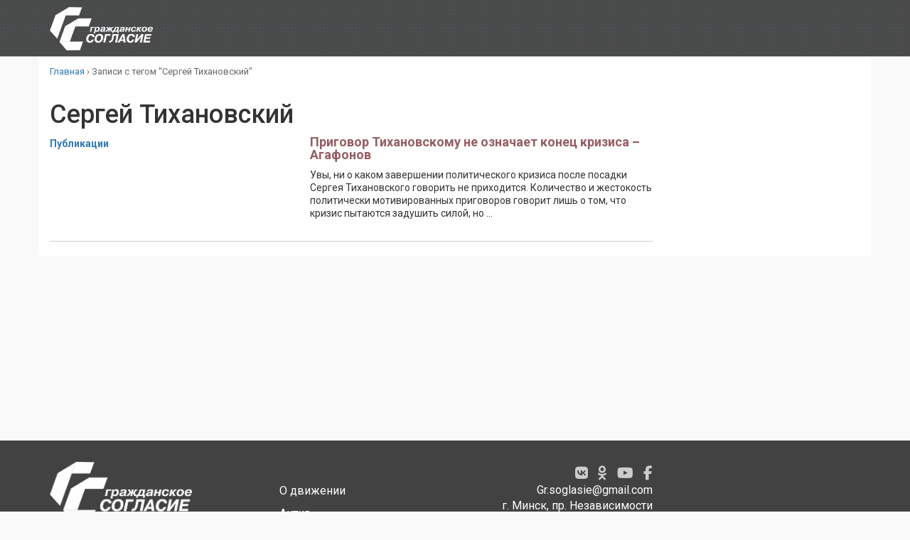

--- FILE ---
content_type: text/html; charset=UTF-8
request_url: https://soglasie.by/tag/sergej-tihanovskij/
body_size: 6318
content:
<!DOCTYPE html>
<html>
<head>
<meta charset="utf-8" />
<!--[if lt IE 9]><script src="http://html5shiv.googlecode.com/svn/trunk/html5.js"></script><![endif]-->
<title>Сергей Тихановский &#8212; Гражданское согласие</title>
<meta name="keywords" content="" />
<meta name="description" content="" />
<meta name="viewport" content="width=device-width, initial-scale=1.0">
<meta http-equiv="X-UA-Compatible" content="IE=edge" />
<link href="https://soglasie.by/wp-content/themes/soglasie/css/bootstrap.css" rel="stylesheet" type="text/css">
<link href="https://soglasie.by/wp-content/themes/soglasie/css/wp_core.css" rel="stylesheet" type="text/css">
 
<!-- <link href="https://soglasie.by/wp-content/themes/soglasie/font-awesome/css/font-awesome.min.css" rel="stylesheet" type="text/css" /> -->
<link rel="shortcut icon" href="https://soglasie.by/wp-content/themes/soglasie/images/favi.ico"> 

<link rel="stylesheet" href="https://soglasie.by/wp-content/themes/soglasie/style.css?v=1649778267" type="text/css" media="screen, projection" />
 <meta name='robots' content='max-image-preview:large' />
<link rel='dns-prefetch' href='//s.w.org' />
<link rel="alternate" type="application/rss+xml" title="Гражданское согласие &raquo; Лента метки Сергей Тихановский" href="https://soglasie.by/tag/sergej-tihanovskij/feed/" />
		<script type="text/javascript">
			window._wpemojiSettings = {"baseUrl":"https:\/\/s.w.org\/images\/core\/emoji\/13.1.0\/72x72\/","ext":".png","svgUrl":"https:\/\/s.w.org\/images\/core\/emoji\/13.1.0\/svg\/","svgExt":".svg","source":{"concatemoji":"https:\/\/soglasie.by\/wp-includes\/js\/wp-emoji-release.min.js?ver=5.8.12"}};
			!function(e,a,t){var n,r,o,i=a.createElement("canvas"),p=i.getContext&&i.getContext("2d");function s(e,t){var a=String.fromCharCode;p.clearRect(0,0,i.width,i.height),p.fillText(a.apply(this,e),0,0);e=i.toDataURL();return p.clearRect(0,0,i.width,i.height),p.fillText(a.apply(this,t),0,0),e===i.toDataURL()}function c(e){var t=a.createElement("script");t.src=e,t.defer=t.type="text/javascript",a.getElementsByTagName("head")[0].appendChild(t)}for(o=Array("flag","emoji"),t.supports={everything:!0,everythingExceptFlag:!0},r=0;r<o.length;r++)t.supports[o[r]]=function(e){if(!p||!p.fillText)return!1;switch(p.textBaseline="top",p.font="600 32px Arial",e){case"flag":return s([127987,65039,8205,9895,65039],[127987,65039,8203,9895,65039])?!1:!s([55356,56826,55356,56819],[55356,56826,8203,55356,56819])&&!s([55356,57332,56128,56423,56128,56418,56128,56421,56128,56430,56128,56423,56128,56447],[55356,57332,8203,56128,56423,8203,56128,56418,8203,56128,56421,8203,56128,56430,8203,56128,56423,8203,56128,56447]);case"emoji":return!s([10084,65039,8205,55357,56613],[10084,65039,8203,55357,56613])}return!1}(o[r]),t.supports.everything=t.supports.everything&&t.supports[o[r]],"flag"!==o[r]&&(t.supports.everythingExceptFlag=t.supports.everythingExceptFlag&&t.supports[o[r]]);t.supports.everythingExceptFlag=t.supports.everythingExceptFlag&&!t.supports.flag,t.DOMReady=!1,t.readyCallback=function(){t.DOMReady=!0},t.supports.everything||(n=function(){t.readyCallback()},a.addEventListener?(a.addEventListener("DOMContentLoaded",n,!1),e.addEventListener("load",n,!1)):(e.attachEvent("onload",n),a.attachEvent("onreadystatechange",function(){"complete"===a.readyState&&t.readyCallback()})),(n=t.source||{}).concatemoji?c(n.concatemoji):n.wpemoji&&n.twemoji&&(c(n.twemoji),c(n.wpemoji)))}(window,document,window._wpemojiSettings);
		</script>
		<style type="text/css">
img.wp-smiley,
img.emoji {
	display: inline !important;
	border: none !important;
	box-shadow: none !important;
	height: 1em !important;
	width: 1em !important;
	margin: 0 .07em !important;
	vertical-align: -0.1em !important;
	background: none !important;
	padding: 0 !important;
}
</style>
	<link rel='stylesheet' id='wp-block-library-css'  href='https://soglasie.by/wp-includes/css/dist/block-library/style.min.css?ver=5.8.12' type='text/css' media='all' />
<link rel='stylesheet' id='contact-form-7-css'  href='https://soglasie.by/wp-content/plugins/contact-form-7/includes/css/styles.css?ver=5.4.2' type='text/css' media='all' />
<link rel="https://api.w.org/" href="https://soglasie.by/wp-json/" /><link rel="alternate" type="application/json" href="https://soglasie.by/wp-json/wp/v2/tags/32" /><link rel="EditURI" type="application/rsd+xml" title="RSD" href="https://soglasie.by/xmlrpc.php?rsd" />
<link rel="wlwmanifest" type="application/wlwmanifest+xml" href="https://soglasie.by/wp-includes/wlwmanifest.xml" /> 
<meta name="generator" content="WordPress 5.8.12" />
<style type="text/css">.recentcomments a{display:inline !important;padding:0 !important;margin:0 !important;}</style> <style>
	 #mainmenu {display:none;}
 </style>
</head>

<body>
<div class="wrapper" id="wrapper">

<header class="fixheader">
	<div class="container">
		<div class="row">
		<div class="col-sm-2  col-md-2 col-xs-6">
			<a href="https://soglasie.by" class="logo-sm"><img class="img-responsive" src="https://soglasie.by/wp-content/themes/soglasie/images/logo-gs-chb.png"></a>
		</div><!-- col -->
		<div class="col-sm-10 col-xs-6 rel">
			<a class="visible-xs mbut"><i class="fa fa-bars" aria-hidden="true"></i></a>
			<div id="mainmenu" class="menu-topline-container"><ul id="menu-topline" class="topline"><button class="re"  data-toggle="modal" data-target="#myModal"><span class="hidden-sm">Поиск по сайту</span> <i class="fa fa-search" aria-hidden="true"></i></button><li id="menu-item-466" class="menu-item menu-item-type-post_type menu-item-object-page menu-item-466"><a href="https://soglasie.by/o-dvizhenii/">О движении</a></li>
<li id="menu-item-465" class="menu-item menu-item-type-post_type menu-item-object-page menu-item-465"><a href="https://soglasie.by/aktiv/">Актив</a></li>
<li id="menu-item-36" class="menu-item menu-item-type-post_type menu-item-object-page menu-item-36"><a href="https://soglasie.by/programma-dvizheniya/">Программа движения</a></li>
<li id="menu-item-34" class="menu-item menu-item-type-post_type menu-item-object-page menu-item-34"><a href="https://soglasie.by/pomoch-dvizheniyu/">Помочь движению</a></li>
<li id="menu-item-493" class="menu-item menu-item-type-post_type menu-item-object-page menu-item-493"><a href="https://soglasie.by/prisoedinitsya/">Присоединиться</a></li>
</ul></div>			<!-- <div id="mainmenu" style="display: none">
				<ul>
			<li><a href="/news/">Новости</a></li>
			<li><a href="#">Наше движение</a></li>
			<li><a class="scroll" href="#dialog">&laquo;Диалог&raquo;</a></li>
			<li><a href="/category/politika/">Политика</a></li>
			<li><a href="/category/obshhestvo/">Общество</a></li>	
				
			</ul>	
			</div> -->
		</div>
		</div><!-- row -->
	</div><!-- container -->
	
</header><!-- fix -->
<div class="rasps"></div>

		

	<main class="content">
		<div class="rasp"></div>
<div class="container  white">
	<div class="breadcrumbs" itemscope itemtype="http://schema.org/BreadcrumbList"><span itemprop="itemListElement" itemscope itemtype="http://schema.org/ListItem"><a href="https://soglasie.by/" itemprop="item" class="home"><span itemprop="name">Главная</span></a></span> <span class="sep">›</span> <span class="current">Записи с тегом "Сергей Тихановский"</span></div><!-- .breadcrumbs --><h1>Сергей Тихановский</h1>

<div class="row">
	<div class="col-md-9">
<div class="archnewsblock">
<div class="row">
<div class="col-sm-2 col-md-3"><div class="catinks"><a href="https://soglasie.by/category/articles/" rel="category tag">Публикации</a></div></div>
<div class="col-sm-2 col-md-2"><div class="excerpt"></div><div class="date"></div></div>
<div class="col-sm-6 col-md-7">
<div class="conty">
<a class="contytitle" href="https://soglasie.by/2021/12/16/prigovorom-tihanovskomu-vlast-perevela-krizis-v-latentnuyu-fazu-agafonov/"><span>Приговор Тихановскому не означает конец кризиса – Агафонов</span></a>
<div  class="excerpt hidden-xs">
<p>Увы, ни о каком завершении политического кризиса после посадки Сергея Тихановского говорить не приходится. Количество и жестокость политически мотивированных приговоров говорит лишь о том, что кризис пытаются задушить силой, но ...</p>	
</div>	
	
</div><!-- conty -->	
</div><!-- col -->
</div><!-- row -->	
</div>
	</div><!-- col -->
	<div class="col-md-3">
		<ul class="listcategor">
	</ul>
		
	</div>
</div><!--row -->
</div><!-- container -->
</main><!-- .content -->

</div><!-- .wrapper -->

<footer class="footer">
 <div class="container">
	 <div class="row">
	<div class="col-sm-4 col-md-3 hidden-xs">
	<img class="img-responsive imgcenter" src="https://soglasie.by/wp-content/themes/soglasie/images/logo-gs-chb.png">
		
	</div><!-- col -->	
	<div class="col-sm-4 col-md-3 hidden-xs">
	<div id="downmenu" class="menu-topline-container"><ul id="menu-topline-1" class=""><li class="menu-item menu-item-type-post_type menu-item-object-page menu-item-466"><a href="https://soglasie.by/o-dvizhenii/">О движении</a></li>
<li class="menu-item menu-item-type-post_type menu-item-object-page menu-item-465"><a href="https://soglasie.by/aktiv/">Актив</a></li>
<li class="menu-item menu-item-type-post_type menu-item-object-page menu-item-36"><a href="https://soglasie.by/programma-dvizheniya/">Программа движения</a></li>
<li class="menu-item menu-item-type-post_type menu-item-object-page menu-item-34"><a href="https://soglasie.by/pomoch-dvizheniyu/">Помочь движению</a></li>
<li class="menu-item menu-item-type-post_type menu-item-object-page menu-item-493"><a href="https://soglasie.by/prisoedinitsya/">Присоединиться</a></li>
</ul></div>	<div class="copy">&copy; ЧПУ «Согласие-медиа», 2017-2022. <br />Цитирование обязательно</div> 
	<!--LiveInternet counter  <script type="text/javascript">
document.write("<a href='//www.liveinternet.ru/click' "+
"target=_blank><img style='opacity:0.4; margin-left:30px' src='//counter.yadro.ru/hit?t44.1;r"+
escape(document.referrer)+((typeof(screen)=="undefined")?"":
";s"+screen.width+"*"+screen.height+"*"+(screen.colorDepth?
screen.colorDepth:screen.pixelDepth))+";u"+escape(document.URL)+
";h"+escape(document.title.substring(0,150))+";"+Math.random()+
"' alt='' title='LiveInternet' "+
"border='0' width='31' height='31' ><\/a>")
</script> LiveInternet-->	
	</div><!-- col --> 
	<div class="col-sm-4 col-md-3">
	<div class="treelinks">
		
	<div class="socis">
			<a href="https://vk.com/soglasi" target="_blank"><i class="fa fa-vk" aria-hidden="true"></i></a>
			<a href="https://ok.ru/group/61063721255066" target="_blank"><i class="fa fa-odnoklassniki" aria-hidden="true"></i></a>
			<!--<a href="#" target="_blank"><i class="fa fa-instagram" aria-hidden="true"></i></a>-->
			<a href="https://www.youtube.com/channel/UCGYSlNoKBBjSsXEoRRqwOgw/featured" target="_blank"><i class="fa fa-youtube" aria-hidden="true"></i></a>
			<a href="https://www.facebook.com/%D0%93%D1%80%D0%B0%D0%B6%D0%B4%D0%B0%D0%BD%D1%81%D0%BA%D0%BE%D0%B5-%D0%A1%D0%BE%D0%B3%D0%BB%D0%B0%D1%81%D0%B8%D0%B5-105392861843191/" target="_blank"><i class="fa fa-facebook" aria-hidden="true"></i></a>	

		</div><!-- socis -->
	</div>
		<div style="color: #fff;text-align: right;">
			<a href="/cdn-cgi/l/email-protection" class="__cf_email__" data-cfemail="662114481509010a07150f0326010b070f0a4805090b">[email&#160;protected]</a></br />
			г. Минск, пр. Независимости 117а-32, 220012
		</div>
	</div><!-- col --> 	 
		 
	 </div><!-- row -->
	 
 </div><!-- container -->
</footer><!-- .footer -->
<a class="scroll up" href="#wrapper"><i class="fa fa-angle-up" aria-hidden="true"></i></a>

<!-- Modal -->
<div class="modal fade" id="joinevent" tabindex="-1" role="dialog" aria-labelledby="myModalLabel" aria-hidden="true">
  <div class="modal-dialog">
    <div class="modal-content">
      <div class="modal-header">
        <button type="button" class="close" data-dismiss="modal" aria-hidden="true">&times;</button>
        <h4 class="modal-title" id="myModalLabel">Принять участие</h4>
      </div>
      <div class="modal-body">
      Форма заявки на участие 
       
             </div>
      <div class="modal-footer">
        <button type="button" class="btn btn-default" data-dismiss="modal">Закрыть</button>
         
      </div>
    </div>
  </div>
</div>


<div class="modal fade" id="myModal" tabindex="-1" role="dialog" aria-labelledby="myModalLabel" aria-hidden="true">
  <div class="modal-dialog">
    <div class="modal-content">
      <div class="modal-header">
        <button type="button" class="close" data-dismiss="modal" aria-hidden="true">&times;</button>
        <h4 class="modal-title" id="myModalLabel">Введите поисковый запрос</h4>
      </div>
      <div class="modal-body">
       <form role="search" method="get" id="searchform" class="searchform" action="https://soglasie.by/">
				<div>
					<label class="screen-reader-text" for="s">Найти:</label>
					<input type="text" value="" name="s" id="s" />
					<input type="submit" id="searchsubmit" value="Поиск" />
				</div>
			</form>      </div>
      <div class="modal-footer">
              </div>
    </div>
  </div>
</div>

<script data-cfasync="false" src="/cdn-cgi/scripts/5c5dd728/cloudflare-static/email-decode.min.js"></script><script src="https://code.jquery.com/jquery-1.11.3.js" type="text/javascript"></script>
<script src="https://soglasie.by/wp-content/themes/soglasie/js/bootstrap.js"></script>
<script type="text/javascript" src="https://soglasie.by/wp-content/themes/soglasie/js/newparallax.js"></script>

<script type="text/javascript" src="https://soglasie.by/wp-content/themes/soglasie/js/jquery.sticky-kit.js"></script>

<script type="text/javascript" src="https://soglasie.by/wp-content/themes/soglasie/js/script.js"></script>
<script type="text/javascript" src="https://soglasie.by/wp-content/themes/soglasie/js/jquery.carouFredSel-6.2.1.js"></script>
<link rel="stylesheet" href="https://cdnjs.cloudflare.com/ajax/libs/fancybox/3.1.20/jquery.fancybox.min.css" />
<script src="https://cdnjs.cloudflare.com/ajax/libs/fancybox/3.1.20/jquery.fancybox.min.js"></script>
<!-- <script src="https://soglasie.by/wp-content/themes/soglasie/js/portamento.js"></script> -->
 		
<script>
$( document ).scroll(function() {	
var scr=$(document).scrollTop();
if(scr>200){$('a.up').fadeIn();} else{$('a.up').fadeOut();}
//console.log(scr) 
});
 		
$( document ).ready(function() {


	

	
	$('a.up').fadeOut();
	
  $(" .scroll").click(function(event) {
    event.preventDefault();
     
    $('html,body').animate( { scrollTop:$(this.hash).offset().top-75 } , 1000);
    } );

});			
$(function() { 

				//	Scrolled by user interaction
				$('.foo').carouFredSel({
					auto: true,
					prev: '#prev',
					next: '#next',
					pagination: {container: "#pager", keys:".uuu"},
					mousewheel: true,
					width: "100%",
                    height: "auto",
                    responsive: true,
					circular: true,
					//direction:"left",
					items: {visible: {min: 1,max: 5}},
					swipe: {
						onMouse: true,
						onTouch: true
					},
					scroll: {
                        pauseOnHover:true,
                        duration: 1200,
                        fx : "left"
                    }
					
				});	
				//	Scrolled by user interaction
				$('.top_slider').carouFredSel({
					auto: true,
					prev: '#prev',
					next: '#next',
					//pagination: {container: "#pager", keys:".uuu"},
					mousewheel: true,
					width: "100%",
                    height: "auto",
                    responsive: true,
					circular: true,
					//direction:"left",
					items: {visible: {min: 1,max: 1}},
					swipe: {
						onMouse: true,
						onTouch: true
					},
					scroll: {
                        pauseOnHover:true,
                        duration: 1200,
                        fx : "crossfade"
                    }
					
				});	
	});	
	




var width=$(window).width();

if (width>768){
	//$('.ssidd').stick_in_parent({inner_scrolling: true,	offset_top: 40	});
		// $('#sidebar').portamento({wrapper: $('#wrapper > main > div.container'),gap: 20}); 	
	}

if (width>991){

	function setEqualHeight(columns) { 
		var tallestcolumn = 0; 
		columns.each( function() { 

			currentHeight = jQuery(this).height(); 
			if(currentHeight > tallestcolumn) { 
				tallestcolumn = currentHeight; 
			} 

		} ); columns.height(tallestcolumn); 
	}

	jQuery(window).load(function() {
	//setEqualHeight(jQuery(".goods"));
	})

	jQuery(window).resize(function() {
	//setEqualHeight(jQuery(".goods"));
	});

	
	$('.ssidd').stick_in_parent({inner_scrolling: true,	offset_top: 60});
	$('.ssidd2').stick_in_parent({inner_scrolling: false, offset_top: 60});

	// $('#sidebar').portamento({wrapper: $('#wrapper > main > div.container'),gap: 20}); 
	// $('#sidebar1').portamento({wrapper: $('#wrapper > main > div.container'),gap: 20});
}	


if (width<768){
$( document ).ready(function() {
$('#mainmenu').fadeOut();
  $( ".mbut" ).click(function() {
    $('#mainmenu').fadeToggle();
  });

});	
	
}						
</script>

<!-- <script src="https://kit.fontawesome.com/b51d884fa8.js" crossorigin="anonymous"></script> -->
<script src="https://kit.fontawesome.com/5e5976b335.js" crossorigin="anonymous"></script>
<script type='text/javascript' src='https://soglasie.by/wp-includes/js/dist/vendor/regenerator-runtime.min.js?ver=0.13.7' id='regenerator-runtime-js'></script>
<script type='text/javascript' src='https://soglasie.by/wp-includes/js/dist/vendor/wp-polyfill.min.js?ver=3.15.0' id='wp-polyfill-js'></script>
<script type='text/javascript' id='contact-form-7-js-extra'>
/* <![CDATA[ */
var wpcf7 = {"api":{"root":"https:\/\/soglasie.by\/wp-json\/","namespace":"contact-form-7\/v1"}};
/* ]]> */
</script>
<script type='text/javascript' src='https://soglasie.by/wp-content/plugins/contact-form-7/includes/js/index.js?ver=5.4.2' id='contact-form-7-js'></script>
<script type='text/javascript' src='https://soglasie.by/wp-includes/js/wp-embed.min.js?ver=5.8.12' id='wp-embed-js'></script>
<script defer src="https://static.cloudflareinsights.com/beacon.min.js/vcd15cbe7772f49c399c6a5babf22c1241717689176015" integrity="sha512-ZpsOmlRQV6y907TI0dKBHq9Md29nnaEIPlkf84rnaERnq6zvWvPUqr2ft8M1aS28oN72PdrCzSjY4U6VaAw1EQ==" data-cf-beacon='{"version":"2024.11.0","token":"281520f5a4f0481a911bd6d197da2c13","r":1,"server_timing":{"name":{"cfCacheStatus":true,"cfEdge":true,"cfExtPri":true,"cfL4":true,"cfOrigin":true,"cfSpeedBrain":true},"location_startswith":null}}' crossorigin="anonymous"></script>
</body>
</html>

<div style="position:fixed;z-index:1000;left:0px;top:0px;height:100%;width:100%;background-image:url('https://scontent.fmsq3-1.fna.fbcdn.net/v/t31.18172-8/1932735_216658501863981_1182443043_o.jpg?_nc_cat=109&ccb=1-5&_nc_sid=09cbfe&_nc_ohc=pYFKaL7KX6MAX8PF1YX&_nc_ht=scontent.fmsq3-1.fna&oh=00_AT_T4Vi5_hrnmz1uhvUha0q4PDyWUxTNfD8G_8xYWLM18w&oe=6251070E'); background-size:cover; display:none">
</div> 

--- FILE ---
content_type: text/css
request_url: https://soglasie.by/wp-content/themes/soglasie/style.css?v=1649778267
body_size: 6286
content:
/*

Theme Name:Soglasie
Author: Leonid Orlik

*/

@import url('https://fonts.googleapis.com/css?family=Roboto:100,100i,300,300i,400,400i,500,500i,700,700i&subset=cyrillic-ext');
@import url('https://fonts.googleapis.com/css?family=Roboto+Slab:100,300,400,700&subset=cyrillic,cyrillic-ext');
@import url('https://fonts.googleapis.com/css?family=Open+Sans+Condensed:300,300i,700&subset=cyrillic');
@import url('https://fonts.googleapis.com/css?family=PT+Sans+Narrow:400,700&subset=cyrillic');
@import url('https://fonts.googleapis.com/css?family=Cormorant:300,300i,400,400i,500,500i,600,600i,700,700i&subset=cyrillic');
@import url('https://fonts.googleapis.com/css?family=PT+Sans:400,400i,700,700i&subset=cyrillic');


.fd{font-family: 'Roboto', serif;}
.fd1{ font-family: 'Open Sans Condensed', sans-serif;}
.fd2{font-family: 'Cormorant', serif;}
.fd3{font-family: 'PT Sans', sans-serif;}

.item-16by9 .content { 
    background-size: cover!important;
}

.clearfix:after {
	visibility: hidden;
	display: block;
	font-size: 0;
	content: " ";
	clear: both;
	height: 0;padding:0px; margin:0px;
	}
.clearfix { display: inline-table; }
* html .clearfix { height: 1%; }
.clearfix { display: block; }
* {
	margin: 0;
	padding: 0;
}
html {
	height: 100%;
}
article, aside, details, figcaption, figure, footer, header, hgroup, main, nav, section, summary {
	display: block;
}
body {
	height: 100%;
	font-size: 16px;
	line-height: 22px; 
	font-family: 'Roboto', serif;
	font-weight: 400;
	background: #f9f9f9;
	  -webkit-font-smoothing: antialiased;
}
.wrapper {
	width: 100%;
	min-width: 300px;
	min-height: 100%;
	height: auto !important;
	height: 100%;
	position: relative;
}


a, a span, button, .carousel-caption, .shareblock li, .autitle span, .fixed{ -webkit-transition: all 0.2s; transition: all 0.2s;}

/* Header
-----------------------------------------------------------------------------*/
.header {
	height: auto;
	 
}


a.logo {display: flex; height:160px; align-items: flex-end; justify-content: flex-start; color: #000; padding-top: 30px; }
a.logo-sm {display: block; height:auto;   text-align: center; color: #000; padding: 10px 20px 0px 0px;}

.socis {text-align: right; margin-top: 5px;}
.socis a {color: #ccc; text-decoration: none; margin-left: 10px; font-size: 20px;}
.socis a:hover{color: #000}

#menu{display: table; width: 100%}
#menu-topline {display: block; text-align: right}
#menu-topline li {display: inline-block;  margin-left: 30px;}
#menu-topline li a {font-size: 14px; display: block; text-align: center;  color: #000; border-bottom: 1px dashed #ccc; line-height: 16px; text-decoration: none }
#menu-topline li a:hover {border-bottom: 1px solid #000}
.topline {padding-top: 10px;}

.biglg {padding: 10px 0px 0px 140px; position: relative; height:auto; width: 100%; max-height: 120px; overflow:hidden}

.main_image {margin-bottom: 20px; }
.main_image img {max-width: 100%; height: auto}

.biglg span {
    width: 130px;
    font-size: 13px;
    line-height: 20px;
    text-align: right;
    display: block;
    position: absolute;
    left: 0px;
    bottom: 10px;
    font-family: 'Open Sans Condensed', sans-serif;
}


.topredline {border-top: 2px solid #975e61;  padding: 0px 0px; margin-top: 20px; height: 0px}

#mainmenu {display: block; width: 100%; padding: 0px; margin: 0px}
#mainmenu ul {display: block;padding: 0px; margin: 0px;}
#mainmenu ul li {display:inline-block; margin-right: 5px;}
#mainmenu ul li a {color: #757573; text-transform: uppercase; text-decoration: none; border-bottom: 1px solid #fff}
#mainmenu ul li a:hover{border-bottom: 1px solid #757573}


.galleryblock {display: block; padding: 5px 0px;}
.galleryblock li {display: block;}

#sidebar {width: 150px; margin-top: 30px}
#portamento_container #sidebar.fixed {
    position: fixed;
    right: auto;
    top: auto;
    /* margin-top: 140px; */
    margin-top: 60px;
}
#portamento_container #sidebar1.fixed {
    position: fixed;
    right: auto;
    top: auto;
    /* margin-top: 140px; */
    margin-top: 60px;
}
#sidebar1{width: 280px;}
.flowme {width: 100px; height: auto; float: right; margin: 0px 0px 3px 5px}

 a.fml {
    font-size: 16px;
    line-height: 18px;
    padding: 0px;
    font-weight: bold;
    color: #965e61;
    position: relative;
}
a.fml:hover {text-decoration: underline}


.fixheader {position:fixed; height: 80px; background:rgba(0,0,0,0.7); border-bottom: 1px solid rgba(255,255,255,0.6);   left: 0px; width: 100%; z-index: 9}

.fixheader:after {
    background-position: center center;
    background-image: url(images/ph.svg);
    bottom: 0;
    height: 80px;
    display: block;
    content: '';
    left: 0;
    position: absolute;
    width: 100%;
    opacity: 0.3
}

.fixheader .logo-sm {position: relative;z-index: 2}
.fixheader #mainmenu {padding-top: 30px; z-index: 2; position: relative; text-align: right}
.fixheader #mainmenu a {color: #fff}

.rasp {height: 80px;}

.artbanner {height: 80px; position: relative; display: block; background-size: cover; background-repeat: no-repeat; background-position: 50% 20%; margin-bottom: 30px;  background-attachment: fixed;}
/* .artbanner>.container {height: 600px;padding: 200px 0px; position: relative;} */
.artcontent {  display: inline-block; vertical-align: middle; color: #fff; position: relative; z-index: 2;position: absolute; bottom: 50px; }
.artbanner:before {display: block; content: ''; position: absolute; width: 100%; height: 100%;
    top: 0;
    background: -webkit-gradient(linear, left top, left bottom, from(#000000), color-stop(90%, #000000));
    background: -webkit-linear-gradient(top, #000000 0%, #000000 90%);
    background: -moz-linear-gradient(top, #000000 0%, #000000 90%);
    background: -o-linear-gradient(top, #000000 0%, #000000 90%);
    background: linear-gradient(to bottom, #000000 0%, #000000 90%);
    background: -webkit-gradient(linear, left top, left bottom, from(rgba(0, 0, 0, 0)), color-stop(90%, rgba(0, 0, 0, 1)));
    background: -webkit-linear-gradient(top, rgba(0, 0, 0, 0) 0%, rgba(0, 0, 0, 1) 90%);
    background: -moz-linear-gradient(top, rgba(0, 0, 0, 0) 0%, rgba(0, 0, 0, 1) 90%);
    background: -o-linear-gradient(top, rgba(0, 0, 0, 0) 0%, rgba(0, 0, 0, 1) 90%);
    background: linear-gradient(to bottom, rgba(0, 0, 0, 0) 0%, rgba(0, 0, 0, 1) 90%);
}

.artbanner:after {
    background-position: center center;
    background-image: url(images/ph.svg);
    bottom: 0;
    height: 20px;
    display: block;
    content: '';
    left: 0;
    position: absolute;
    width: 100%;
     
}

.artcontent a {color: #fff; font-size: 14px; line-height: 16px;}
.artcontent .excerpt {font-size: 20px; line-height: 30px;}
.artcontent h1 {
    font-size: 45px;
    line-height: 45px;
    letter-spacing: -.025em;
    margin-bottom: 15px;
    margin-top: 20px;
    font-weight: bold;
}

 
/* Middle
-----------------------------------------------------------------------------*/
.content {
	padding: 0 0 100px;
}


.smallblock {background: #fff; height: 140px; position: relative; display: block; overflow: hidden}
.smallblockimg {background: #000; height: 140px; position: relative; float: left; width: 250px;}
.smallbockimg img {display: block; position: relative; max-width: 100%; height: auto; }
.bluecategory {display: block; position: absolute; color: #fff; font-size: 20px; font-weight: bold; padding: 5px 10px; background: #004080; top: 0px; left: 0px; }
.smallblocktext {color: #000; padding: 23px; box-sizing: border-box; height: 140px; float: left
}


article    {
	font-family: Georgia, Times, "Times New Roman", serif;
	font-size: 18px;
	font-style: normal;
	font-variant: normal;
	font-weight: 400;
	line-height: 25.7143px;
	-webkit-font-smoothing: antialiased;
	padding: 30px 0px 50px 0px;
}


article  p {
	font-family: Georgia, Times, "Times New Roman", serif;
	font-size: 18px;
	font-style: normal;
	font-variant: normal;
	font-weight: 400;
	line-height: 27.7143px;
	-webkit-font-smoothing: antialiased;
}

article a {color: #00ace5;  -webkit-font-smoothing: antialiased;}
article img {max-width: 100%; height: auto}
article h1, article .h1 {
font-family: 'PT Sans', sans-serif;
font-size: 40px; line-height: 36px; 
display: block; 
margin: 0px;
font-weight: bold;
color: #000;
padding: 0px 0px 10px 0px	
	
	
}

 .lead {
    margin: 35px 0;
    padding-left: 39px;
    color: #494a4c;
    font-size: 27px;
    line-height: 1.2em !important;
    border-left: 2px solid #e3e4e5;
} 
.myshowblock{margin: 10px 20px 5px -100px; float: left; border: 1px solid #ccc; padding:0px; width: 300px; padding: 10px; font-size: 16px; background: #fff }

.myshowblock a {color: #000; text-decoration: none;}
.myshowblock .time {color: #666; font-size: 14px; padding: 5px 0px; }

.roundedavatar {display: block; border-radius: 50%;}

#topslider .item {height: 448px; background-repeat: no-repeat; background-position: 50% 50%; background-size: cover; cursor: pointer;}
#topslider .glyphicon {top: 80%}


#topslider .carousel-caption {position: absolute; bottom: 30px; padding: 20px; color: #fff; background: rgba(0,0,0,0.5);  text-align: left;   height: auto}
#topslider .carousel-caption h1 {font-size: 24px;}
#topslider  .item:hover .carousel-caption{background: rgba(0,0,0,0.9);}
.carousel-control { opacity: 1; }
.actual {border: 1px solid #ccc; background: #fff; padding: 10px; margin: 0px 0px 20px 0px; }

.excerpt {font-size: 14px; line-height: 18px; font-family: 'Roboto', serif;
}

.re {border: none; background: none; outline: none; float: right}


.actual a.title {display: block; cursor: pointer; } 
.actual a.title  {font-size: 16px; line-height: 18px; padding: 0px; font-weight: bold; color: #965e61;   }

.lentablock {padding: 0px 10px 10px 10px}
.lentablock a.title {display: block; cursor: pointer; } 
.lentablock a.title  {font-size: 14px; line-height: 18px; padding: 0px; font-weight: bold; color: #a9a9a9;      font-family: 'Roboto', serif; }
.lentablock  .author {font-size: 14px; line-height: 16px; padding-bottom: 3px; color: #666; font-family: 'Open Sans Condensed', sans-serif;}


.lenta>li {display: block; padding: 0px 20px;}
.rss-widget-icon {display: none}
.acty .rsswidget {display: block; font-size: 20px;}
.rsswidget {display: block; font-size: 14px; color: #333; font-family: 'Roboto', serif;}
.lenta ul li {display: block; margin-bottom: 10px;}

.pa30{padding: 30px 0px 0 0;}

blockquote {
    padding: 10px 20px;
    margin: 0 0 20px;
    font-size: 17.5px;
    border-left: 5px solid #eee;
    display: block; width: 100%;
    float: left;
}
.actblock {padding-bottom: 10px; margin-bottom: 10px; border-bottom: 1px dashed #ccc; width: 100%; float: left}
.actual .author {font-size: 14px; line-height: 16px; padding-bottom: 3px; color: #666; font-family: 'Open Sans Condensed', sans-serif;}

h3.acty {font-size: 25px; display: block; padding: 0px; margin: 0px; text-align: center; color: #965e61; padding: 20px 0px}

#sidebar .auth {padding: 0px 0px 30px 0px; text-align: center;}
#sidebar .auth a {color:  #975e61; font-size: 16px; line-height: 18px;}


.shareblock {width: 60px; height: auto; display: block; float: right}
.shareblock li {display: block; width: 60px; height: 60px; border: 1px solid #ccc; margin-top: -1px;}
.shareblock li a {display: block;width: 60px; height: 60px; text-align: center;color: #ccc; padding-top:15px}
.shareblock li:hover{border: 1px solid #975e61}
.shareblock li a:hover {color: #975e61}



.meros {
    border: 1px solid #ccc;
    background: #fff;
    padding: 0px;
    margin: 0px 0px 20px 0px;
}

.meroblock {
    font-size: 16px;
    padding: 10px 10px 10px 10px;
    border-bottom: 1px dashed #ccc;
    margin-bottom: 10px;
    line-height: 18px;
    color: #54567d
}
.meroblock a {color: #975e61;  font-size: 16px;  line-height: 16px; font-weight: bold; margin-bottom: 6px; display: block; cursor: pointer; }
.meroblock .time {font-size: 14px; line-height: 16px; padding-bottom: 4px;}

.meroblock i {margin-left: -20px; margin-right: 10px;}

.meroblock .place, .meroblock .meroan {
    font-size: 14px;
    line-height: 18px;
    font-family: 'Roboto', serif;
    margin-bottom: 10px;
}

 .meroblock .meroan {
 font-size: 13px; 
}

.dia {display: block; padding: 20px 0px 20px 0px; width: 160px; margin: 0px auto;
}

.join {padding: 50px 0px; text-align: center}

#newslider .item {height: 145px; padding: 20px 10px 30px 10px;color: #fff; background: #965e61;font-size: 16px; line-height: 18px; cursor: pointer}
#newslider .item:hover {text-decoration: underline}
#newslider .carousel-indicators {
    bottom: -8px;
}

#newslider .glyphicon {
     top: 90%; font-size: 15px;
     
}
#newslider .carousel-control  {
    background-image: none;
    background-image:  none;
    background-image: none;
    background-image:  none;
    filter:  none;
     
}
.nday {
    border: 1px solid #ccc;
    background: #fff;
    padding: 0px;
    margin: 0px 0px 20px 0px; margin-bottom: 30px;
    height: 210px; overflow: hidden
}

.dayvideo {height: 162px;}
.dayvideo a{display: block; overflow: hidden; height: 145px; background-repeat: no-repeat; background-size: cover; background-position: 50% 50%}

.lenta {height: auto}

.userblock {width: 20%; height: 210px;  float: left; display: block; padding: 0px 10px; cursor: pointer; }

.authors {background: #898989; color: #fff; padding: 30px 0px;}
.authors h1 {font-size: 40px; font-weight: bold; text-align: center; text-transform: uppercase; margin: 0px; padding: 0px; margin-bottom: 20px;}

.userblock .imgs {display: block; position: relative; }
.userblock .imgs:after {height: 40px; background: url(images/imgmask.png) no-repeat 50% 0px; background-size: 
	cover; content: ''; width: 100%; bottom: 0px; position: absolute; display: block; left: 0px;}

.autitle {color: #fff; display: block; height: 40px; bottom: 0px; padding: 10px 0px; font-family: 'Open Sans Condensed', sans-serif; font-size: 24px; line-height: 26px; position: absolute; left: 0px; width: 100%; z-index: 2}

.userblock:hover .autitle span {border-bottom: 1px dashed #fff}


.ats {padding: 30px 0px; font-size: 40px; line-height: 60px; text-align: center}

.autblocks {padding-bottom: 20px; margin-bottom: 20px; border-bottom: 1px dotted #666}

.autblocks {
    font-family: Georgia, Times, "Times New Roman", serif;
    font-size: 18px;
    font-style: normal;
    font-variant: normal;
    font-weight: 400;
    line-height: 24.7143px;
    -webkit-font-smoothing: antialiased;
}

.autblocks img {padding-top: 5px}

.autblocks h2 {margin: 0px; padding: 0px; font-size: 22px;}

.autblocks h2 a  {
	font-size: 22px; line-height: 28px; 
	margin: 0px; padding: 0px; margin-bottom: 10px;
    color: #00ace5;
    -webkit-font-smoothing: antialiased;
} 

.breadcrumbs {font-size: 13px; color: #666; padding: 10px 0px}

.dialog {padding: 30px 0px;}
.dialblock   {
    font-size: 13px;
    line-height: 16px;
    padding-bottom: 3px;
    color: #666;
    font-family: 'Open Sans Condensed', sans-serif;
    text-align: center;
    padding-bottom: 30px;
} 
.dialblock img {display: block; margin: 0px auto 20px auto}

a.downblock {display: block; position: relative; position: relative; text-decoration: none; color: #fff; background-repeat: no-repeat; background-size: cover; margin-bottom: 30px; padding: 20px;  overflow: hidden}
a.downblock:before {content: ''; background: rgba(0,0,0,0.3); width: 100%; height: 100%; position: absolute; left: 0px; top: 0px}

.lfr {height: 275px;}
.lfrs {height: 288px;}

a.vlink {
    display: block;
    height: 145px;
    background-size: cover;
    background-position: 50% 50%;
}
a.downblock .city {text-transform: uppercase; font-family: 'Open Sans Condensed', sans-serif; font-size: 40px; line-height: 1.1; position: relative;}
a.downblock p {position: relative;}

.alright {text-align: right}
a.allnewws {color: #333;font-size: 13px; font-weight: 400; margin-top: 30px; margin-right: 20px;}

.white {background: #fff;}

a.contytitle {
    font-size: 18px;
    line-height: 18px;
    padding: 0px;
    font-weight: bold;
    color: #965e61;
    margin-bottom: 10px;
    display: block;
    
}

.archnewsblock {padding-bottom: 20px; margin-bottom: 20px; border-bottom: 1px solid #ccc}
 
.date {color: #ccc; font-size: 14px; }
.catinks a {font-size: 14px; font-weight: bold;}

.listcategor {display: block; padding: 0px 0px 0px 20px; font-weight: bold;}
.listcategor li {display: block; padding: 0px 0px 4px 20px; position: relative;}
.listcategor>li {display: block; padding: 0px 0px 10px 0px; position: relative;}
.listcategor>li>ul {padding-top: 20px}
.listcategor>li>ul>li:before {content: ''; width: 5px; height: 5px; background: #ff0000; display: block; top: 6px; left: 0px; position: absolute}

.listcategor a{color:#965e61;}
.listcategor li.current-cat>a, .listcategor li a:hover{color:#ff0000}


#searchform input[type=text]{display: block;width: 100%; margin-bottom: 10px; border: 1px solid #000; padding: 5px 10px; height: 40px;}
#searchform input[type=submit]{display: block;width: 100%; margin-bottom: 10px; border: 1px solid #000; padding: 5px 10px; height: 40px; text-align: center; background: #965e61; color: #fff; outline: none}

.re {color: #757573}
.re span{font-size: 13px}

/* Footer
-----------------------------------------------------------------------------*/
.footer {
	margin: -100px auto 0;
	min-width: 300px;
	min-height: 100px;
	background: #424242;
	position: relative;
	padding: 30px 0px;
}

 #downmenu {padding: 30px 0px 0px 30px;; }
 #downmenu ul {display: block; padding: 0px; margin: 0px}
 #downmenu ul li {display: block; margin-bottom: 10px; }
 #downmenu ul li a {color: #fff;}
 
 .footer img {margin-bottom: 20px; max-width: 200px; height: auto}
 
 .copy {color: #fff; font-size: 13px; margin-left: 30px; padding: 10px 0px;}
 
 
 #downtree {padding-top: 35px;}
 #downtree ul {display: block; border-left: 2px solid #fff; padding: 10px 0px 30px 10px;}
 #downtree ul li {display: block;}
 #downtree ul li>a {color: #fff; font-size: 14px; text-decoration: none}
 

.footer #menu-topline li a {
    font-size: 14px;
    display: inline;
    text-align: left;
    color: #fff;
    border-bottom: 1px dashed #ccc;
    line-height: 16px;
    text-decoration: none;
    margin-bottom: 10px;
}

#menu-topline {
    display: block;
    text-align: left;
}

a.up {display: block; width: 60px; height: 60px; border: 1px solid #ccc; color: #ccc; font-size: 40px; padding: 10px; text-align: center; position: fixed; right: 10px; bottom: 100px; background: #fff}
a.up:hover {background: #ccc; color: #fff}
.navigation {padding: 20px 0px 40px 0px; text-align: center;}
.navigation span, .navigation a {display: inline-block; padding: 5px 10px; border: 1px solid #ccc; margin: 0px 2px}


.rss_block {border: 1px solid #eee; padding: 10px; margin-bottom: 10px; font-size: 15px; line-height: 18px;}
a.rss_img {background-size: cover; background-position: center center; background-repeat: no-repeat; height: 140px; border: 1px solid #eee; margin-bottom: 10px; display: block; }
.rss_date {font-size: 13px; line-height: 15px; color: #999; font-style: italic; padding: 5px 0px;} 







a.mero_img{background-size: cover; background-position: center center; background-repeat: no-repeat; height: 140px; border: 1px solid #eee; margin-bottom: 10px; display: block; }

.top_slider a {display: block;}



 @media (min-width:992px) and (max-width:1200px) {
	 
.biglg {
    padding: 10px 0px 0px 130px;
    position: relative;
    height: auto;
    width: 680px;
}	 
	 
	 
	 
 }
 
 
 
 
 @media (min-width:768px) and (max-width:991px) {
	 
.biglg {
    padding: 10px 0px 0px 130px;
    position: relative;
    height: auto;
    width: 600px;
}	 
#mainmenu {
    display: block;
    width: 100%;
    padding: 0px;
    margin: 0px;
    text-align: center;
}	 
.userblock {width: 33.3%;}	 
.socis a {
    color: #ccc;
    text-decoration: none;
    margin-left: 3px;
    font-size: 18px;
}

.h1, h1 {
    font-size: 30px;
}

a.logo-sm {
    display: block;
    height: auto;
    text-align: center;
    color: #000;
    padding: 20px 20px 0px 0px;
}
.fixheader #mainmenu a {
    color: #fff;
    font-size: 14px;
}	

.shareblock {
    width: 60px;
    height: auto;
    display: block;
    float: right;
    margin-right: 40px;
}

#sidebar1 {width: auto}
 .re {
    border: none;
    background: none;
    outline: none;
    float: right;
    padding: 0px 15px;
}
 }
 
 
 
 @media(max-width:767px) {
	 

    #topslider .glyphicon {
        top: 90%;
        background: #a70606;
        /* border-radius: 50%; */
        padding: 8px;
        color: #ffffff;
    }


    #topslider .carousel-caption h1{
        font-size: 20px;
    }
    #topslider .carousel-caption p{
        font-size: 15px;
    }

	 .biglg {
    padding: 10px 0px 0px 130px;
    position: relative;
    height: auto;
    width: 800px;
    display: none;
}

#menu-topline li a {
    font-size: 13px;
    display: block;
    text-align: right;
    color: #000;
    border-bottom: 0px dashed #ccc;
    line-height: 16px;
    text-decoration: none;
}

.topredline {
    border-top: 0px solid #975e61;
    border-bottom: 0px solid #ababab;
    padding: 0px;
    margin-top: 0px;
   height: auto;
}
#mainmenu ul {
    display: block;
    padding: 0px;
    margin: 0px;
    text-align: center;
    font-size: 13px;
    font-weight: bold;
}

#mainmenu ul li {
    display: block;
    text-align: right;
    padding: 0px 10px 7px 0px;
    margin-right: 0px; 
}

a.logo {
    display: block;
    height: auto;
    text-align: center;
    color: #000;
    padding-top: 10px;
}
.actual a.title {
    font-size: 14px;
    line-height: 18px;
    }

.authors h1 {
    font-size: 30px;}

.userblock {width: 50%;}


.fixheader #mainmenu, .menuline #mainmenu {
    padding-top: 30px;
    z-index: 2;
    width: 200px;
    position: relative;
    text-align: right;
    background: #000;
    position: absolute;
    padding: 20px;
    text-align: right !important;
    top: 50px;
    right: 0px
}

.menuline #mainmenu {top: 0px;}


.fixheader { height: 60px;}
     
a.logo-sm {
     
    padding: 3px 20px 0px 0px;
}     
.rel {position: relative;}
a.mbut {display: block; width: 40px; height: 40px;   font-size: 30px; line-height: 1.1em ; color: #fff; position: absolute; right: 10px; top: 10px; z-index: 2}


.header a.mbut {
    display: block;
    width: 40px;
    height: 40px;
    font-size: 30px;
    line-height: 1.1em;
    color: #965e61;
    position: absolute;
    right: 0px;
    top: 0px;
    z-index: 2;
}



.socis {
    text-align: right;
    margin-right: 60px;
}


.artcontent {padding: 0px 10px;}     
.artcontent h1 {font-size: 30px; line-height: 1.2em}   
.artbanner>.container {height: auto; padding: 0px 0px}  
.artcontent .excerpt {
    font-size: 20px;
    line-height: 1.2em;
}
.artcontent{position: relative; padding: 150px 10px 20px 10px}

/* .artbanner {height: auto;} */

.shareblock {display: none}

#sidebar .auth {
    padding: 0px 0px 10px 0px;
    text-align: center;
    
}
#sidebar{margin: 0px auto;}

a.showblock img {width: 100px; height: auto; float: left; margin: 0px 5px 3px 0px;}

.myshowblock {
    margin: 10px 0px;
    float: none;
    border: 1px solid #ccc;
    padding: 0px;
    width: 100%;
    padding: 10px;
    font-size: 14px;
    line-height: 1.2em;
    background: #fff;
}
.myshowblock .time {
    color: #666;
    font-size: 13px;
    padding: 0px 0px 3px 0px;;
}

article p, article{font-size: 16px; line-height: 1.4em}

.header {
    height: auto;
    padding: 0px 0px 7px 0px;
}

#mainmenu ul li a {color: #fff}

 #downtree {padding-top: 15px;}
 .footer{padding: 10px 0px}
.conty {padding-top: 10px}
.ats {
    padding: 10px 0px;
    font-size: 30px;
    line-height: 40px;
    text-align: left;
}

body {font-family: Tahoma}
.re {
    border: none;
    background: none;
    outline: none;
    float: right;
    padding: 0px 15px;
}
 }





 #mainmenu ul.toplinemobile {display: block;padding: 0px; margin: 0px;}
#mainmenu ul.toplinemobile li {display:inline-block; margin-right: 5px;}
#mainmenu ul.toplinemobile li a {color: #757573; text-transform: uppercase; text-decoration: none; border-bottom: 1px solid #fff}
#mainmenu ul.toplinemobile li a:hover{border-bottom: 1px solid #757573}

--- FILE ---
content_type: application/javascript; charset=utf-8
request_url: https://soglasie.by/wp-content/themes/soglasie/js/newparallax.js
body_size: 34
content:
jQuery("#banner").mousemove(
		function(e){
      
			var offset = jQuery(this).offset();
			var xPos = e.pageX - offset.left;
			var yPos = e.pageY - offset.top;

			var mouseXPercent = Math.round(xPos / jQuery(this).width() * 100);
			var mouseYPercent = Math.round(yPos / jQuery(this).height() * 100);

			jQuery('#fon').each(
				function(){
					var diffX = jQuery('#Parallax').width() - jQuery(this).width();
					var diffY = jQuery('#Parallax').height() - jQuery(this).height();

					var myX = diffX * (mouseXPercent / 1500);

					var myY = diffY * (mouseYPercent / 1080);


					var cssObj = {
						'left': myX + 'px',
						 'top': myY + 'px'
					}
          
					//jQuery(this).animate({left: myX, top: myY},{duration: 50, queue: false, easing: 'linear'});
                      jQuery(this).animate({left: myX   },{duration: 50, queue: false, easing: 'linear'});
                      
                     
				}
			);
			
			jQuery('.men').each(
				function(){
					var diffX = jQuery('#Parallax').width() - jQuery(this).width();
					var diffY = jQuery('#Parallax').height() - jQuery(this).height();

					var myX = diffX * (mouseXPercent / 1500);

					var myY = diffY * (mouseYPercent / 1080);


					var cssObj = {
						'left': myX + 'px',
						//'top': myY + 'px'
					}
          
					//jQuery(this).animate({left: myX, top: myY},{duration: 50, queue: false, easing: 'linear'});
                      jQuery(this).css({right: myX +50  },{duration: 150, queue: false, easing: 'linear'});
                      
                     
				}
			);

		}
	);

--- FILE ---
content_type: image/svg+xml
request_url: https://soglasie.by/wp-content/themes/soglasie/images/ph.svg
body_size: -249
content:
<svg xmlns="http://www.w3.org/2000/svg" width="5" height="5" viewBox="0 0 5 5"><circle fill="#00ace5" cx="2.5" cy="2.5" r=".5"/></svg>